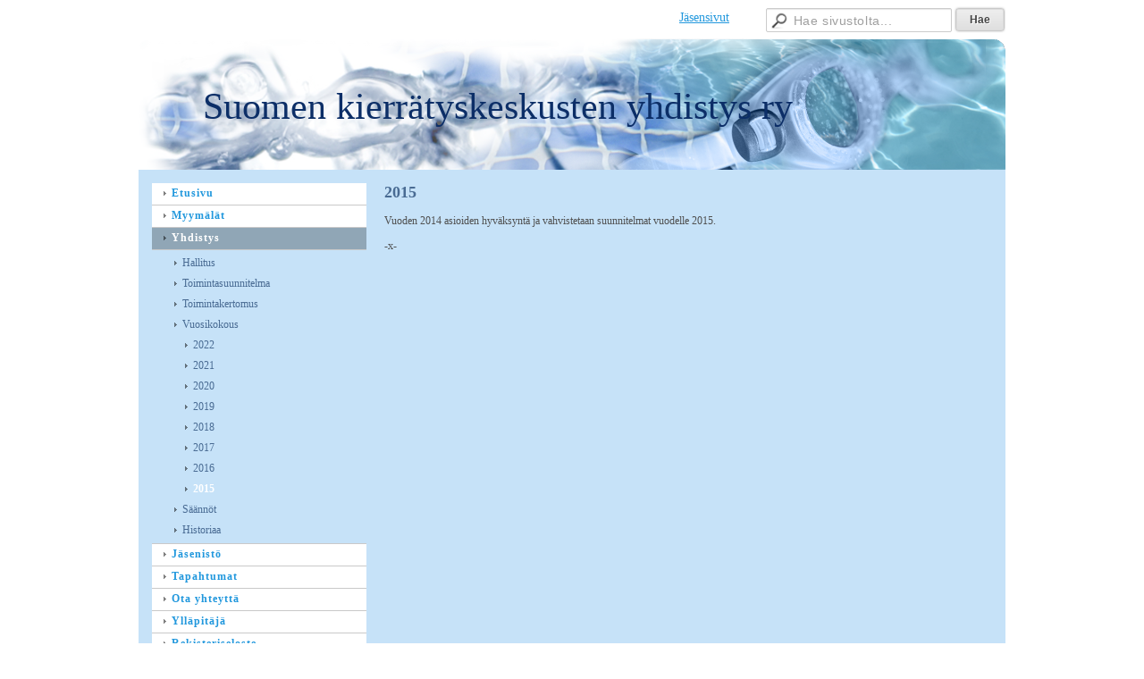

--- FILE ---
content_type: text/html; charset=utf-8
request_url: https://www.suomenkierratyskeskustenyhdistys.fi/yhdistys/vuosikokous/2015/
body_size: 2010
content:
<!DOCTYPE html>
<html class="no-js" dir="ltr" lang="fi">
<head><meta http-equiv="Content-Type" content="text/html; charset=utf-8"/><script src="https://d4-assets.s3.eu-north-1.amazonaws.com/public-page/js/jquery.min.js?R=1768287332"></script>
	<!--[if lt IE 7]><script src="https://d4-assets.s3.eu-north-1.amazonaws.com/public-page/js/d4supersleight.min.js?R=1768287332"></script><![endif]-->
	<!--[if IE ]><script src="https://d4-assets.s3.eu-north-1.amazonaws.com/public-page/js/jsc.min.js?R=1768287332"></script><![endif]--><link type="text/css" rel="stylesheet" href="/@Style/@nc1724920403@256127-rwd"/><script src="https://d4-assets.s3.eu-north-1.amazonaws.com/public-page/js/d4.min.js?R=1768287332"></script><title>2015 - Suomen kierrätyskeskusten yhdistys ry</title>
	
	
	
	<meta name="viewport" content="width=device-width, user-scalable=yes"> 
        <script>
        d4lang.CONTENT = d4lang.CONTENT || {};
	    d4lang.CONTENT.rwd_menu_title   = 'Valikko';
        d4lang.CONTENT.rwd_scroll_hint  = 'Tarkastele taulukkoa vierittämällä oikealle ja vasemmalle.';</script><link rel="canonical" href="https://www.suomenkierratyskeskustenyhdistys.fi/yhdistys/vuosikokous/2015/"></head>
<!--[if lt IE 7]> <body class="no-js ie6 ie6-9 "> <![endif]-->
<!--[if IE 7]>    <body class="no-js ie7 ie6-9 "> <![endif]-->
<!--[if IE 8]>    <body class="no-js ie8 ie6-9 "> <![endif]-->
<!--[if IE 9]>    <body class="no-js ie9 ie6-9 "> <![endif]-->
<!--[if gt IE 9]><!--> <body class="no-js modern "> <!--<![endif]-->
	<!-- noindex --><a href="#alku" class="alkuun" title="Sisällön alkuun"></a><div id="main" ><div id="room-menu" style="overflow: hidden; min-height: 40px; line-height: 40px;"><div class="searchbox">
		<form method="get" action="/@Search/Select" onsubmit="return search(this);">
			<input type="submit" value="Hae" class="btn" tabindex="8" /><input name="E*Q" class="keywords" title="Hae sivustolta..." value="Hae sivustolta..." tabindex="7" />
		</form>
	</div><div id="room-menu-links" style="text-align: right; float: right; height: 40px;">
			<form action="#"><a class="rooms" href="/jasensivut/" tabindex="6" >Jäsensivut</a></form>	
			
		</div>
		<div style="float: left;height: 40px;"></div>		
	</div>
	
  
  <div id="header">
		<div class="Hd" id="Hd"><div class="text text1"><a href="/">Suomen kierrätyskeskusten yhdistys ry</a></div>
	<div class="text text2"></div>
	<div class="text text3"></div>
</div></div><div id="content">
		<div id="container">
		<div id="content-main"><h1 class="pageTitle">2015</h1><div class="zone" id="zone-top"></div>

			
			<div id="content-middle"><div class="zone zone-_main-stuff" id="zone-_main"><div class="token token-Content" id="token-174163"><a class="anchor" name="anchor-174163"></a><!-- index --><div class="content-container" id="content-container-174166"><div id="content-text-174166"><p>Vuoden&nbsp;2014&nbsp;asioiden hyväksyntä ja vahvistetaan suunnitelmat vuodelle 2015.</p><p>-x-</p></div></div>
<!-- noindex --></div></div>
			</div></div><div id="content-left">
			
			
			

			<div class="sidemenucontainer"><ul class="level1-container">
	<li class=" menu-page-1 level1 level1-first  parent"><a href="/" class=" menu-page-1 level1 level1-first  "
		style="padding-left: 12px;"><span>Etusivu</span></a></li>
	<li class=" menu-page-170889 level1  "><a href="/myymalat/" class=" menu-page-170889 level1  "
		style="padding-left: 12px;"><span>Myymälät</span></a></li>
	<li class=" menu-page-170881 level1 level1-onpath  parent"><a href="/yhdistys/" class=" menu-page-170881 level1 level1-onpath  "
		style="padding-left: 12px;"><span>Yhdistys</span></a><ul >
	<li class=" menu-page-170913 level2 level2-first  "><a href="/yhdistys/hallitus/" class=" menu-page-170913 level2 level2-first  "
		style="padding-left: 24px;"><span>Hallitus</span></a></li>
	<li class=" menu-page-170934 level2  "><a href="/yhdistys/toimintasuunnitelma/" class=" menu-page-170934 level2  "
		style="padding-left: 24px;"><span>Toimintasuunnitelma</span></a></li>
	<li class=" menu-page-172955 level2  "><a href="/yhdistys/toimintakertomus/" class=" menu-page-172955 level2  "
		style="padding-left: 24px;"><span>Toimintakertomus</span></a></li>
	<li class=" menu-page-174156 level2 level2-onpath  parent"><a href="/yhdistys/vuosikokous/" class=" menu-page-174156 level2 level2-onpath  "
		style="padding-left: 24px;"><span>Vuosikokous</span></a><ul >
	<li class=" menu-page-230956 level3 level3-first  "><a href="/yhdistys/vuosikokous/2022/" class=" menu-page-230956 level3 level3-first  "
		style="padding-left: 36px;"><span>2022</span></a></li>
	<li class=" menu-page-217186 level3  "><a href="/yhdistys/vuosikokous/2021/" class=" menu-page-217186 level3  "
		style="padding-left: 36px;"><span>2021</span></a></li>
	<li class=" menu-page-204353 level3  "><a href="/yhdistys/vuosikokous/2020/" class=" menu-page-204353 level3  "
		style="padding-left: 36px;"><span>2020</span></a></li>
	<li class=" menu-page-189259 level3  "><a href="/yhdistys/vuosikokous/2019/" class=" menu-page-189259 level3  "
		style="padding-left: 36px;"><span>2019</span></a></li>
	<li class=" menu-page-180697 level3  "><a href="/yhdistys/vuosikokous/2018/" class=" menu-page-180697 level3  "
		style="padding-left: 36px;"><span>2018</span></a></li>
	<li class=" menu-page-174951 level3  "><a href="/yhdistys/vuosikokous/2017/" class=" menu-page-174951 level3  "
		style="padding-left: 36px;"><span>2017</span></a></li>
	<li class=" menu-page-174168 level3  "><a href="/yhdistys/vuosikokous/2016/" class=" menu-page-174168 level3  "
		style="padding-left: 36px;"><span>2016</span></a></li>
	<li class=" menu-page-174160 level3 level3-onpath level3-here level3-last  here"><a href="/yhdistys/vuosikokous/2015/" class=" menu-page-174160 level3 level3-onpath level3-here level3-last  here"
		style="padding-left: 36px;"><span>2015</span></a></li></ul></li>
	<li class=" menu-page-170936 level2  "><a href="/yhdistys/saannot/" class=" menu-page-170936 level2  "
		style="padding-left: 24px;"><span>Säännöt</span></a></li>
	<li class=" menu-page-170938 level2 level2-last  "><a href="/yhdistys/historiaa/" class=" menu-page-170938 level2 level2-last  "
		style="padding-left: 24px;"><span>Historiaa</span></a></li></ul></li>
	<li class=" menu-page-170940 level1  "><a href="/jasenisto/" class=" menu-page-170940 level1  "
		style="padding-left: 12px;"><span>Jäsenistö</span></a></li>
	<li class=" menu-page-118454 level1  "><a href="/tapahtumat/" class=" menu-page-118454 level1  "
		style="padding-left: 12px;"><span>Tapahtumat</span></a></li>
	<li class=" menu-page-170833 level1  "><a href="/ota-yhteytta/" class=" menu-page-170833 level1  "
		style="padding-left: 12px;"><span>Ota yhteyttä</span></a></li>
	<li class=" menu-page-171921 level1  "><a href="/yllapitaja/" class=" menu-page-171921 level1  "
		style="padding-left: 12px;"><span>Ylläpitäjä</span></a></li>
	<li class=" menu-page-204322 level1  "><a href="/rekisteriseloste/" class=" menu-page-204322 level1  "
		style="padding-left: 12px;"><span>Rekisteriseloste</span></a></li>
	<li class=" menu-page-204458 level1 level1-last  "><a href="/liity-jaseneksi/" class=" menu-page-204458 level1 level1-last  "
		style="padding-left: 12px;"><span>Liity jäseneksi</span></a></li></ul>
</div><div class="zone" id="zone-left"></div>

		</div><hr class="clear"/>
		
		<div>
			<div class="zone" id="zone-bottom"></div>
		</div>
		
		</div>
	</div><div id="footer">
		<div class="Ft"><div class="text text1"></div><div class="row2"><div class="optinet">
					<div>
						<a href="http://www.yhdistysavain.fi/" target="_blank">Tehty Yhdistysavaimella</a>
						</div></div><div class="copyright"><a class="loginlink" rel="nofollow" href="https://www.suomenkierratyskeskustenyhdistys.fi/@login?GOTO=/yhdistys/vuosikokous/2015/">&copy;</a> 2026 Suomen kierrätyskeskusten yhdistys ry</div><div class="text text2"></div></div><div class="text text3"></div></div>
	</div></div>
</body>
</html>